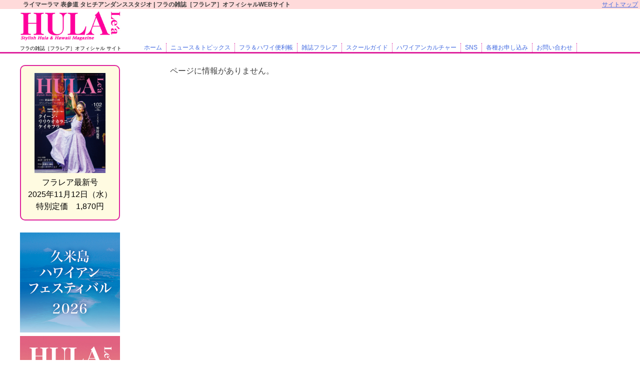

--- FILE ---
content_type: text/html; charset=UTF-8
request_url: https://www.hulalea.com/halau/%E3%83%A9%E3%82%A4%E3%83%9E%E3%83%BC%E3%83%A9%E3%83%9E-%E8%A1%A8%E5%8F%82%E9%81%93-%E3%82%BF%E3%83%92%E3%83%81%E3%82%A2%E3%83%B3%E3%83%80%E3%83%B3%E3%82%B9%E3%82%B9%E3%82%BF%E3%82%B8%E3%82%AA/
body_size: 7151
content:
<!doctype html>
<html lang="ja">
<head>
	<meta charset="UTF-8">
	<meta name="viewport" content="width=device-width, initial-scale=1">
	<link rel="profile" href="https://gmpg.org/xfn/11">
		<title>ライマーラマ 表参道 タヒチアンダンススタジオ &#8211; フラの雑誌［フラレア］オフィシャル サイト</title>
<link rel='dns-prefetch' href='//use.fontawesome.com' />
<link rel='dns-prefetch' href='//s.w.org' />
<link rel="alternate" type="application/rss+xml" title="フラの雑誌［フラレア］オフィシャル サイト &raquo; フィード" href="https://www.hulalea.com/feed/" />
<link rel="alternate" type="application/rss+xml" title="フラの雑誌［フラレア］オフィシャル サイト &raquo; コメントフィード" href="https://www.hulalea.com/comments/feed/" />
		<script type="text/javascript">
			window._wpemojiSettings = {"baseUrl":"https:\/\/s.w.org\/images\/core\/emoji\/13.0.0\/72x72\/","ext":".png","svgUrl":"https:\/\/s.w.org\/images\/core\/emoji\/13.0.0\/svg\/","svgExt":".svg","source":{"concatemoji":"https:\/\/www.hulalea.com\/wp-includes\/js\/wp-emoji-release.min.js?ver=5.5.17"}};
			!function(e,a,t){var n,r,o,i=a.createElement("canvas"),p=i.getContext&&i.getContext("2d");function s(e,t){var a=String.fromCharCode;p.clearRect(0,0,i.width,i.height),p.fillText(a.apply(this,e),0,0);e=i.toDataURL();return p.clearRect(0,0,i.width,i.height),p.fillText(a.apply(this,t),0,0),e===i.toDataURL()}function c(e){var t=a.createElement("script");t.src=e,t.defer=t.type="text/javascript",a.getElementsByTagName("head")[0].appendChild(t)}for(o=Array("flag","emoji"),t.supports={everything:!0,everythingExceptFlag:!0},r=0;r<o.length;r++)t.supports[o[r]]=function(e){if(!p||!p.fillText)return!1;switch(p.textBaseline="top",p.font="600 32px Arial",e){case"flag":return s([127987,65039,8205,9895,65039],[127987,65039,8203,9895,65039])?!1:!s([55356,56826,55356,56819],[55356,56826,8203,55356,56819])&&!s([55356,57332,56128,56423,56128,56418,56128,56421,56128,56430,56128,56423,56128,56447],[55356,57332,8203,56128,56423,8203,56128,56418,8203,56128,56421,8203,56128,56430,8203,56128,56423,8203,56128,56447]);case"emoji":return!s([55357,56424,8205,55356,57212],[55357,56424,8203,55356,57212])}return!1}(o[r]),t.supports.everything=t.supports.everything&&t.supports[o[r]],"flag"!==o[r]&&(t.supports.everythingExceptFlag=t.supports.everythingExceptFlag&&t.supports[o[r]]);t.supports.everythingExceptFlag=t.supports.everythingExceptFlag&&!t.supports.flag,t.DOMReady=!1,t.readyCallback=function(){t.DOMReady=!0},t.supports.everything||(n=function(){t.readyCallback()},a.addEventListener?(a.addEventListener("DOMContentLoaded",n,!1),e.addEventListener("load",n,!1)):(e.attachEvent("onload",n),a.attachEvent("onreadystatechange",function(){"complete"===a.readyState&&t.readyCallback()})),(n=t.source||{}).concatemoji?c(n.concatemoji):n.wpemoji&&n.twemoji&&(c(n.twemoji),c(n.wpemoji)))}(window,document,window._wpemojiSettings);
		</script>
		<style type="text/css">
img.wp-smiley,
img.emoji {
	display: inline !important;
	border: none !important;
	box-shadow: none !important;
	height: 1em !important;
	width: 1em !important;
	margin: 0 .07em !important;
	vertical-align: -0.1em !important;
	background: none !important;
	padding: 0 !important;
}
</style>
	<link rel='stylesheet' id='wp-block-library-css'  href='https://www.hulalea.com/wp-includes/css/dist/block-library/style.min.css' type='text/css' media='all' />
<link rel='stylesheet' id='contact-form-7-css'  href='https://www.hulalea.com/wp-content/plugins/contact-form-7/includes/css/styles.css?ver=5.1.9' type='text/css' media='all' />
<link rel='stylesheet' id='contact-form-7-confirm-css'  href='https://www.hulalea.com/wp-content/plugins/contact-form-7-add-confirm/includes/css/styles.css?ver=5.1' type='text/css' media='all' />
<link rel='stylesheet' id='hulalea-style-css'  href='https://www.hulalea.com/wp-content/themes/hulalea/style.css' type='text/css' media='all' />
<link rel='stylesheet' id='font-awesome-official-css'  href='https://use.fontawesome.com/releases/v5.11.2/css/all.css' type='text/css' media='all' integrity="sha384-KA6wR/X5RY4zFAHpv/CnoG2UW1uogYfdnP67Uv7eULvTveboZJg0qUpmJZb5VqzN" crossorigin="anonymous" />
<link rel='stylesheet' id='font-awesome-official-v4shim-css'  href='https://use.fontawesome.com/releases/v5.11.2/css/v4-shims.css' type='text/css' media='all' integrity="sha384-/EdpJd7d6gGFiQ/vhh7iOjiZdf4+6K4al/XrX6FxxZwDSrAdWxAynr4p/EA/vyPQ" crossorigin="anonymous" />
<style id='font-awesome-official-v4shim-inline-css' type='text/css'>
@font-face {
font-family: "FontAwesome";
src: url("https://use.fontawesome.com/releases/v5.11.2/webfonts/fa-brands-400.eot"),
		url("https://use.fontawesome.com/releases/v5.11.2/webfonts/fa-brands-400.eot?#iefix") format("embedded-opentype"),
		url("https://use.fontawesome.com/releases/v5.11.2/webfonts/fa-brands-400.woff2") format("woff2"),
		url("https://use.fontawesome.com/releases/v5.11.2/webfonts/fa-brands-400.woff") format("woff"),
		url("https://use.fontawesome.com/releases/v5.11.2/webfonts/fa-brands-400.ttf") format("truetype"),
		url("https://use.fontawesome.com/releases/v5.11.2/webfonts/fa-brands-400.svg#fontawesome") format("svg");
}

@font-face {
font-family: "FontAwesome";
src: url("https://use.fontawesome.com/releases/v5.11.2/webfonts/fa-solid-900.eot"),
		url("https://use.fontawesome.com/releases/v5.11.2/webfonts/fa-solid-900.eot?#iefix") format("embedded-opentype"),
		url("https://use.fontawesome.com/releases/v5.11.2/webfonts/fa-solid-900.woff2") format("woff2"),
		url("https://use.fontawesome.com/releases/v5.11.2/webfonts/fa-solid-900.woff") format("woff"),
		url("https://use.fontawesome.com/releases/v5.11.2/webfonts/fa-solid-900.ttf") format("truetype"),
		url("https://use.fontawesome.com/releases/v5.11.2/webfonts/fa-solid-900.svg#fontawesome") format("svg");
}

@font-face {
font-family: "FontAwesome";
src: url("https://use.fontawesome.com/releases/v5.11.2/webfonts/fa-regular-400.eot"),
		url("https://use.fontawesome.com/releases/v5.11.2/webfonts/fa-regular-400.eot?#iefix") format("embedded-opentype"),
		url("https://use.fontawesome.com/releases/v5.11.2/webfonts/fa-regular-400.woff2") format("woff2"),
		url("https://use.fontawesome.com/releases/v5.11.2/webfonts/fa-regular-400.woff") format("woff"),
		url("https://use.fontawesome.com/releases/v5.11.2/webfonts/fa-regular-400.ttf") format("truetype"),
		url("https://use.fontawesome.com/releases/v5.11.2/webfonts/fa-regular-400.svg#fontawesome") format("svg");
unicode-range: U+F004-F005,U+F007,U+F017,U+F022,U+F024,U+F02E,U+F03E,U+F044,U+F057-F059,U+F06E,U+F070,U+F075,U+F07B-F07C,U+F080,U+F086,U+F089,U+F094,U+F09D,U+F0A0,U+F0A4-F0A7,U+F0C5,U+F0C7-F0C8,U+F0E0,U+F0EB,U+F0F3,U+F0F8,U+F0FE,U+F111,U+F118-F11A,U+F11C,U+F133,U+F144,U+F146,U+F14A,U+F14D-F14E,U+F150-F152,U+F15B-F15C,U+F164-F165,U+F185-F186,U+F191-F192,U+F1AD,U+F1C1-F1C9,U+F1CD,U+F1D8,U+F1E3,U+F1EA,U+F1F6,U+F1F9,U+F20A,U+F247-F249,U+F24D,U+F254-F25B,U+F25D,U+F267,U+F271-F274,U+F279,U+F28B,U+F28D,U+F2B5-F2B6,U+F2B9,U+F2BB,U+F2BD,U+F2C1-F2C2,U+F2D0,U+F2D2,U+F2DC,U+F2ED,U+F328,U+F358-F35B,U+F3A5,U+F3D1,U+F410,U+F4AD;
}
</style>
<script type='text/javascript' src='https://www.hulalea.com/wp-includes/js/jquery/jquery.js?ver=1.12.4-wp' id='jquery-core-js'></script>
<link rel="https://api.w.org/" href="https://www.hulalea.com/wp-json/" /><link rel="alternate" type="application/json" href="https://www.hulalea.com/wp-json/wp/v2/halau/2063" /><link rel="EditURI" type="application/rsd+xml" title="RSD" href="https://www.hulalea.com/xmlrpc.php?rsd" />
<link rel="wlwmanifest" type="application/wlwmanifest+xml" href="https://www.hulalea.com/wp-includes/wlwmanifest.xml" /> 
<link rel='prev' title='レイアロハ フラ スタジオ' href='https://www.hulalea.com/halau/%e3%83%ac%e3%82%a4%e3%82%a2%e3%83%ad%e3%83%8f-%e3%83%95%e3%83%a9-%e3%82%b9%e3%82%bf%e3%82%b8%e3%82%aa/' />
<link rel='next' title='モアニ ケ アラ オ カウラカヒ' href='https://www.hulalea.com/halau/%e3%83%a2%e3%82%a2%e3%83%8b-%e3%82%b1-%e3%82%a2%e3%83%a9-%e3%82%aa-%e3%82%ab%e3%82%a6%e3%83%a9%e3%82%ab%e3%83%92/' />
<link rel="canonical" href="https://www.hulalea.com/halau/%e3%83%a9%e3%82%a4%e3%83%9e%e3%83%bc%e3%83%a9%e3%83%9e-%e8%a1%a8%e5%8f%82%e9%81%93-%e3%82%bf%e3%83%92%e3%83%81%e3%82%a2%e3%83%b3%e3%83%80%e3%83%b3%e3%82%b9%e3%82%b9%e3%82%bf%e3%82%b8%e3%82%aa/" />
<link rel='shortlink' href='https://www.hulalea.com/?p=2063' />
<link rel="alternate" type="application/json+oembed" href="https://www.hulalea.com/wp-json/oembed/1.0/embed?url=https%3A%2F%2Fwww.hulalea.com%2Fhalau%2F%25e3%2583%25a9%25e3%2582%25a4%25e3%2583%259e%25e3%2583%25bc%25e3%2583%25a9%25e3%2583%259e-%25e8%25a1%25a8%25e5%258f%2582%25e9%2581%2593-%25e3%2582%25bf%25e3%2583%2592%25e3%2583%2581%25e3%2582%25a2%25e3%2583%25b3%25e3%2583%2580%25e3%2583%25b3%25e3%2582%25b9%25e3%2582%25b9%25e3%2582%25bf%25e3%2582%25b8%25e3%2582%25aa%2F" />
<link rel="alternate" type="text/xml+oembed" href="https://www.hulalea.com/wp-json/oembed/1.0/embed?url=https%3A%2F%2Fwww.hulalea.com%2Fhalau%2F%25e3%2583%25a9%25e3%2582%25a4%25e3%2583%259e%25e3%2583%25bc%25e3%2583%25a9%25e3%2583%259e-%25e8%25a1%25a8%25e5%258f%2582%25e9%2581%2593-%25e3%2582%25bf%25e3%2583%2592%25e3%2583%2581%25e3%2582%25a2%25e3%2583%25b3%25e3%2583%2580%25e3%2583%25b3%25e3%2582%25b9%25e3%2582%25b9%25e3%2582%25bf%25e3%2582%25b8%25e3%2582%25aa%2F&#038;format=xml" />
<meta http-equiv="Content-Type" content="text/html; charset=utf-8">
    <meta name="google-site-verification" content="6R8JjHj6DJO-RDmtGWm37ZTG6TFzOG89AowWp5cgAAY" />
<!-- Global site tag (gtag.js) - Google Analytics -->
<script async src="https://www.googletagmanager.com/gtag/js?id=UA-142979768-2"></script>
<script>
  window.dataLayer = window.dataLayer || [];
  function gtag(){dataLayer.push(arguments);}
  gtag('js', new Date());

  gtag('config', 'UA-142979768-2');
</script>

</head>

<body class="halau-template-default single single-halau postid-2063 wp-custom-logo">
<div id="page" class="site">
	<a class="skip-link screen-reader-text" href="#content">Skip to content</a>

	<header id="masthead" class="site-header">
    	                <h1 class="site-description">
				ライマーラマ 表参道 タヒチアンダンススタジオ | フラの雑誌［フラレア］オフィシャルWEBサイト                </h1>
                <a href="https://www.hulalea.com/sitemap/" class="sitemap">サイトマップ</a>
					<div class="site-branding">
        
	        <div class="head_logo">
			
			<a href="https://www.hulalea.com/" class="custom-logo-link" rel="home"><img width="282" height="83" src="https://www.hulalea.com/wp-content/uploads/2019/10/logo-1.jpg" class="custom-logo" alt="フラの雑誌［フラレア］オフィシャル サイト" /></a>				<p class="site-title">
                	<a href="https://www.hulalea.com/" rel="home">フラの雑誌［フラレア］オフィシャル サイト</a>
                </p>
				            </div>
            <div class="head_nav">
            <nav id="site-navigation" class="main-navigation">
			<button class="menu-toggle" aria-controls="primary-menu" aria-expanded="false"><i class="fas fa-bars"></i><i class="fas fa-times"></i></button>
			<div class="menu-menu-1-container"><ul id="primary-menu" class="menu"><li id="menu-item-940" class="menu-item menu-item-type-custom menu-item-object-custom menu-item-940"><a href="http://hulalea-com.check-xserver.jp/">ホーム</a></li>
<li id="menu-item-953" class="menu-item menu-item-type-custom menu-item-object-custom menu-item-953"><a href="/news/">ニュース＆トピックス</a></li>
<li id="menu-item-956" class="menu-item menu-item-type-custom menu-item-object-custom menu-item-has-children menu-item-956"><a href="#">フラ＆ハワイ便利帳</a>
<ul class="sub-menu">
	<li id="menu-item-958" class="menu-item menu-item-type-custom menu-item-object-custom menu-item-958"><a href="/event/">イベントスケジュール</a></li>
	<li id="menu-item-976" class="menu-item menu-item-type-post_type_archive menu-item-object-championship menu-item-976"><a href="https://www.hulalea.com/championship/">フラ大会結果速報</a></li>
</ul>
</li>
<li id="menu-item-1421" class="menu-item menu-item-type-custom menu-item-object-custom menu-item-1421"><a href="/magazine/">雑誌フラレア</a></li>
<li id="menu-item-965" class="menu-item menu-item-type-custom menu-item-object-custom menu-item-has-children menu-item-965"><a href="#">スクールガイド</a>
<ul class="sub-menu">
	<li id="menu-item-967" class="menu-item menu-item-type-post_type_archive menu-item-object-photohalau menu-item-967"><a href="https://www.hulalea.com/photohalau/">写真付きハーラウガイド</a></li>
	<li id="menu-item-970" class="menu-item menu-item-type-post_type_archive menu-item-object-halau menu-item-970"><a href="https://www.hulalea.com/halau/">ハーラウガイド</a></li>
	<li id="menu-item-972" class="menu-item menu-item-type-post_type_archive menu-item-object-lesson menu-item-972"><a href="https://www.hulalea.com/lesson/">おけいこガイド</a></li>
</ul>
</li>
<li id="menu-item-1082" class="menu-item menu-item-type-post_type menu-item-object-culture menu-item-1082"><a href="https://www.hulalea.com/culture/top/">ハワイアンカルチャー</a></li>
<li id="menu-item-2264" class="menu-item menu-item-type-custom menu-item-object-custom menu-item-has-children menu-item-2264"><a href="#">SNS</a>
<ul class="sub-menu">
	<li id="menu-item-2287" class="menu-item menu-item-type-custom menu-item-object-custom menu-item-2287"><a href="https://www.youtube.com/channel/UCYd0Ur8DGZ5j8hImTYXxjjg/videos">YouTube</a></li>
	<li id="menu-item-2281" class="menu-item menu-item-type-custom menu-item-object-custom menu-item-2281"><a href="https://www.instagram.com/hulalea_official/">Instagram</a></li>
</ul>
</li>
<li id="menu-item-978" class="menu-item menu-item-type-custom menu-item-object-custom menu-item-has-children menu-item-978"><a href="#">各種お申し込み</a>
<ul class="sub-menu">
	<li id="menu-item-981" class="menu-item menu-item-type-post_type menu-item-object-page menu-item-981"><a href="https://www.hulalea.com/event-order/">イベント掲載お申込み</a></li>
	<li id="menu-item-5911" class="menu-item menu-item-type-custom menu-item-object-custom menu-item-5911"><a href="https://www.hulalea.com/wp-content/uploads/2023/10/hulalea_youtube.pdf">YouTube公開サービス資料</a></li>
	<li id="menu-item-984" class="menu-item menu-item-type-custom menu-item-object-custom menu-item-984"><a href="https://www.hulalea.com/wp-content/uploads/2020/08/hulalea_2020.pdf">広告（媒体資料）PDF</a></li>
</ul>
</li>
<li id="menu-item-1888" class="menu-item menu-item-type-custom menu-item-object-custom menu-item-has-children menu-item-1888"><a href="#">お問い合わせ</a>
<ul class="sub-menu">
	<li id="menu-item-1887" class="menu-item menu-item-type-post_type menu-item-object-page menu-item-1887"><a href="https://www.hulalea.com/contact/">フラレアに関するお問い合わせ</a></li>
	<li id="menu-item-1886" class="menu-item menu-item-type-post_type menu-item-object-page menu-item-1886"><a href="https://www.hulalea.com/contact2/">広告に関するお問い合わせ</a></li>
</ul>
</li>
</ul></div>		</nav><!-- #site-navigation -->
            </div>
		</div><!-- .site-branding -->

	<script>
	jQuery(function () {
    var headerHight = 120; //ヘッダの高さ
    jQuery('a[href^="#"]').click(function(){
        var href= jQuery(this).attr("href");
        var target = jQuery(href == "#" || href == "" ? 'html' : href);
        var position = target.offset().top-headerHight; //ヘッダの高さ分位置をずらす
        jQuery("html, body").animate({scrollTop:position}, 550, "swing");
        return false;
    });
	
});

jQuery(window).on('load', function() {
var url = jQuery(location).attr('href');
if(url.indexOf("#") != -1){
var anchor = url.split("#");
var target = jQuery('#' + anchor[anchor.length - 1]);
if(target.length){
var pos = Math.floor(target.offset().top) - 120;
jQuery("html, body").animate({scrollTop:pos}, 0);
}
}
});
	</script>
    <script>
function submitStop(e){
 
  if (!e) var e = window.event;
  if(e.keyCode == 13)
  return false;
}
window.onload = function (){
  var list = document.getElementsByTagName("input");
  for(var i=0; i<list.length; i++){
    if(list[i].type == 'email' || list[i].type == 'password'|| list[i].type == 'text'|| list[i].type == 'number'){
      list[i].onkeypress = function (event){
        return submitStop(event);
      };
    }
  }
}
</script>
	</header><!-- #masthead -->

	<div id="content" class="site-content">

	<div id="primary" class="site-content">
		<div id="main" >
<div>ページに情報がありません。</div>

		</div><!-- #content -->
	</div><!-- #primary -->


<aside id="secondary" class="widget-area">
	<section id="custom_html-2" class="widget_text widget widget_custom_html"><div class="textwidget custom-html-widget"><ul id="new_book"><li><a href="/magazine/%e3%83%95%e3%83%a9%e3%83%ac%e3%82%a2-102%e5%8f%b7/"><img src="https://www.hulalea.com/wp-content/uploads/2025/10/c0a0d8e38632a542a69c883eddf023ce-1.jpg" alt="フラレア 102号" st="new_book"><span st="title">フラレア最新号</span><span st="release">2025年11月12日（水）</span><span st="price">特別定価　1,870円</span></a></li></ul></div></section><section id="media_image-22" class="widget widget_media_image"><a href="https://www.hulalea.com/wp-content/uploads/2025/12/kumejima2026.pdf"><img width="200" height="200" src="https://www.hulalea.com/wp-content/uploads/2025/12/90064fd3d3b5908788af3157a8949955.jpg" class="image wp-image-9022  attachment-full size-full" alt="" loading="lazy" style="max-width: 100%; height: auto;" srcset="https://www.hulalea.com/wp-content/uploads/2025/12/90064fd3d3b5908788af3157a8949955.jpg 200w, https://www.hulalea.com/wp-content/uploads/2025/12/90064fd3d3b5908788af3157a8949955-150x150.jpg 150w" sizes="(max-width: 200px) 100vw, 200px" /></a></section><section id="media_image-21" class="widget widget_media_image"><a href="https://www.hulalea.com/wp-content/uploads/2025/03/hulalea_hawaii_office.pdf"><img width="200" height="120" src="https://www.hulalea.com/wp-content/uploads/2024/06/hawaii.jpg" class="image wp-image-6578  attachment-full size-full" alt="" loading="lazy" style="max-width: 100%; height: auto;" /></a></section><section id="media_image-14" class="widget widget_media_image"><a href="https://www.instagram.com/hulalea_official/"><img width="200" height="120" src="https://www.hulalea.com/wp-content/uploads/2020/04/insta_br.jpg" class="image wp-image-2278  attachment-full size-full" alt="" loading="lazy" style="max-width: 100%; height: auto;" /></a></section><section id="media_image-13" class="widget widget_media_image"><a href="https://www.youtube.com/channel/UCYd0Ur8DGZ5j8hImTYXxjjg/videos"><img width="200" height="120" src="https://www.hulalea.com/wp-content/uploads/2020/04/youtube_br.jpg" class="image wp-image-2265  attachment-full size-full" alt="" loading="lazy" style="max-width: 100%; height: auto;" /></a></section><section id="media_image-8" class="widget widget_media_image"><a href="/culture/top/"><img width="200" height="120" src="https://www.hulalea.com/wp-content/uploads/2019/08/bu_hc-1.gif" class="image wp-image-256  attachment-full size-full" alt="" loading="lazy" style="max-width: 100%; height: auto;" /></a></section><section id="media_image-10" class="widget widget_media_image"><a href="http://www.bunyosha.com/"><img width="200" height="33" src="https://www.hulalea.com/wp-content/uploads/2019/08/bun-1.jpg" class="image wp-image-259  attachment-full size-full" alt="" loading="lazy" style="max-width: 100%; height: auto;" /></a></section></aside><!-- #secondary -->

	</div><!-- #content -->

	<footer id="colophon" class="site-footer">
    	      <div class="footer_item">
        <div class="f_logo">
        <a href="/" class="custom-logo-link" rel="home"><img width="224" height="61" src="/wp-content/uploads/2019/08/logo_w-1.png" class="custom-logo" alt="管理画面分割テスト"></a>
        </div>
        <div class="site-info">
           <span class="footer_title">フラの奥深い魅力とハワイの最新情報を満載したハワイアン・ビジュアルマガジン　雑誌「 フラレア 」オフィシャル サイト
</span>
			<span class="copyright">Stylish Hula & Hawaii Magazine「 HULA Le'a 」Official Site
2010 COPYRIGHT, ALL RIGHT RESERVED BY "Hula Le'a"</span>
		</div>
       </div> 
        
        <!-- .site-info -->
	</footer><!-- #colophon -->
</div><!-- #page -->

<script type='text/javascript' id='contact-form-7-js-extra'>
/* <![CDATA[ */
var wpcf7 = {"apiSettings":{"root":"https:\/\/www.hulalea.com\/wp-json\/contact-form-7\/v1","namespace":"contact-form-7\/v1"}};
/* ]]> */
</script>
<script type='text/javascript' src='https://www.hulalea.com/wp-content/plugins/contact-form-7/includes/js/scripts.js?ver=5.1.9' id='contact-form-7-js'></script>
<script type='text/javascript' src='https://www.hulalea.com/wp-includes/js/jquery/jquery.form.min.js?ver=4.2.1' id='jquery-form-js'></script>
<script type='text/javascript' src='https://www.hulalea.com/wp-content/plugins/contact-form-7-add-confirm/includes/js/scripts.js?ver=5.1' id='contact-form-7-confirm-js'></script>
<script type='text/javascript' src='https://www.hulalea.com/wp-content/themes/hulalea/js/navigation.js?ver=20151215' id='hulalea-navigation-js'></script>
<script type='text/javascript' src='https://www.hulalea.com/wp-content/themes/hulalea/js/skip-link-focus-fix.js?ver=20151215' id='hulalea-skip-link-focus-fix-js'></script>
<script type='text/javascript' src='https://www.hulalea.com/wp-includes/js/wp-embed.min.js' id='wp-embed-js'></script>
<script>
jQuery(function(){							
	if(jQuery(window).width() >= 600){
		jQuery("#site-navigation").attr("mb","false");
	}else{
		jQuery("#site-navigation").attr("mb","true");
	}
	
	var timer = false;
	jQuery(window).resize(function() {
 	  if (timer !== false) {clearTimeout(timer); }
  	  	timer = setTimeout(function() {
      
	  	if(jQuery(window).width() >= 600){
			jQuery("#site-navigation").attr("mb","false");
		}else{
			jQuery("#site-navigation").attr("mb","true");
		}	
		
  	  }, 200);
	});

});

//jQuery(function(){	
//	jQuery('a[href^=#]').click(function(){
//		var speed = 400;
//		var href= jQuery(this).attr("href");
//		var target = jQuery(href == "#" || href == "" ? 'html' : href);
//		var headerHeight = 55; //固定ヘッダーの高さ
//		var position = target.offset().top - headerHeight;
//		jQuery('body,html').animate({scrollTop:position}, speed, 'swing');
//		return false;
//	});
//});
</script>
</body>
</html><style>
	.harau_list{
    box-shadow:0 0 0 1px #ccc;
    margin-bottom:1em;
    }
    .harau_list .head{
      display:flex;
      background:#A148A1;
      color:#FFF;
    }
    .harau_list .head .shop_name{
      flex-basis: 40%;
    }
    .harau_list .head .shop_name >div{
          padding:.25em .5em;
    }

    
    .harau_list .head .genre{
      flex-basis: 60%;
      background:#FFF;
      color:#000;
    }

    
    .harau_list .head .genre ul{
    display:flex;
    padding:1em;
    }
    .harau_list .head .genre li{
    margin-right:1em;
    }
    .harau_list .address{
    background:#CE8CB3;  
    }
    .harau_list .mail_url > div,
    .harau_list .address >div{
       padding:.25em .5em;
    }
    
    .harau_list .mail_url{
    background:#FFE3FB
    
    }
    .harau_list .exp > p{
    padding:.5em;
    }
    
</style>